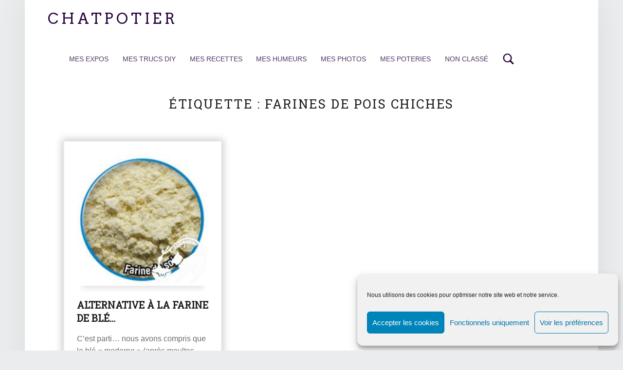

--- FILE ---
content_type: text/html; charset=UTF-8
request_url: https://chatpotier.com/tag/farines-de-pois-chiches/
body_size: 12749
content:
<!DOCTYPE html>
<html class="no-js" lang="fr-FR">

<head>


<meta charset="UTF-8">
<meta name="viewport" content="width=device-width, initial-scale=1">
<link rel="profile" href="https://gmpg.org/xfn/11">

	  <meta name='robots' content='index, follow, max-image-preview:large, max-snippet:-1, max-video-preview:-1' />

<!-- Social Warfare v4.5.6 https://warfareplugins.com - BEGINNING OF OUTPUT -->
<style>
	@font-face {
		font-family: "sw-icon-font";
		src:url("https://chatpotier.com/wp-content/plugins/social-warfare/assets/fonts/sw-icon-font.eot?ver=4.5.6");
		src:url("https://chatpotier.com/wp-content/plugins/social-warfare/assets/fonts/sw-icon-font.eot?ver=4.5.6#iefix") format("embedded-opentype"),
		url("https://chatpotier.com/wp-content/plugins/social-warfare/assets/fonts/sw-icon-font.woff?ver=4.5.6") format("woff"),
		url("https://chatpotier.com/wp-content/plugins/social-warfare/assets/fonts/sw-icon-font.ttf?ver=4.5.6") format("truetype"),
		url("https://chatpotier.com/wp-content/plugins/social-warfare/assets/fonts/sw-icon-font.svg?ver=4.5.6#1445203416") format("svg");
		font-weight: normal;
		font-style: normal;
		font-display:block;
	}
</style>
<!-- Social Warfare v4.5.6 https://warfareplugins.com - END OF OUTPUT -->


	<title>farines de pois chiches Archives - Chatpotier</title>
	<link rel="canonical" href="https://chatpotier.com/tag/farines-de-pois-chiches/" />
	<meta property="og:locale" content="fr_FR" />
	<meta property="og:type" content="article" />
	<meta property="og:title" content="farines de pois chiches Archives - Chatpotier" />
	<meta property="og:url" content="https://chatpotier.com/tag/farines-de-pois-chiches/" />
	<meta property="og:site_name" content="Chatpotier" />
	<meta name="twitter:card" content="summary_large_image" />
	<script type="application/ld+json" class="yoast-schema-graph">{"@context":"https://schema.org","@graph":[{"@type":"CollectionPage","@id":"https://chatpotier.com/tag/farines-de-pois-chiches/","url":"https://chatpotier.com/tag/farines-de-pois-chiches/","name":"farines de pois chiches Archives - Chatpotier","isPartOf":{"@id":"https://chatpotier.com/#website"},"primaryImageOfPage":{"@id":"https://chatpotier.com/tag/farines-de-pois-chiches/#primaryimage"},"image":{"@id":"https://chatpotier.com/tag/farines-de-pois-chiches/#primaryimage"},"thumbnailUrl":"https://chatpotier.com/wp-content/uploads/2015/09/soja.jpg","breadcrumb":{"@id":"https://chatpotier.com/tag/farines-de-pois-chiches/#breadcrumb"},"inLanguage":"fr-FR"},{"@type":"ImageObject","inLanguage":"fr-FR","@id":"https://chatpotier.com/tag/farines-de-pois-chiches/#primaryimage","url":"https://chatpotier.com/wp-content/uploads/2015/09/soja.jpg","contentUrl":"https://chatpotier.com/wp-content/uploads/2015/09/soja.jpg","width":225,"height":225},{"@type":"BreadcrumbList","@id":"https://chatpotier.com/tag/farines-de-pois-chiches/#breadcrumb","itemListElement":[{"@type":"ListItem","position":1,"name":"Accueil","item":"https://chatpotier.com/"},{"@type":"ListItem","position":2,"name":"farines de pois chiches"}]},{"@type":"WebSite","@id":"https://chatpotier.com/#website","url":"https://chatpotier.com/","name":"Chatpotier","description":"","potentialAction":[{"@type":"SearchAction","target":{"@type":"EntryPoint","urlTemplate":"https://chatpotier.com/?s={search_term_string}"},"query-input":{"@type":"PropertyValueSpecification","valueRequired":true,"valueName":"search_term_string"}}],"inLanguage":"fr-FR"}]}</script>


<link rel='dns-prefetch' href='//fonts.googleapis.com' />
<link rel="alternate" type="application/rss+xml" title="Chatpotier &raquo; Flux" href="https://chatpotier.com/feed/" />
<link rel="alternate" type="application/rss+xml" title="Chatpotier &raquo; Flux des commentaires" href="https://chatpotier.com/comments/feed/" />
<link rel="alternate" type="application/rss+xml" title="Chatpotier &raquo; Flux de l’étiquette farines de pois chiches" href="https://chatpotier.com/tag/farines-de-pois-chiches/feed/" />
<style id='wp-img-auto-sizes-contain-inline-css'>
img:is([sizes=auto i],[sizes^="auto," i]){contain-intrinsic-size:3000px 1500px}
/*# sourceURL=wp-img-auto-sizes-contain-inline-css */
</style>
<link rel='stylesheet' id='validate-engine-css-css' href='https://chatpotier.com/wp-content/plugins/wysija-newsletters/css/validationEngine.jquery.css' media='all' />
<link rel='stylesheet' id='social-warfare-block-css-css' href='https://chatpotier.com/wp-content/plugins/social-warfare/assets/js/post-editor/dist/blocks.style.build.css' media='all' />
<link rel='stylesheet' id='wp-block-library-css' href='https://chatpotier.com/wp-includes/css/dist/block-library/style.min.css' media='all' />
<style id='global-styles-inline-css'>
:root{--wp--preset--aspect-ratio--square: 1;--wp--preset--aspect-ratio--4-3: 4/3;--wp--preset--aspect-ratio--3-4: 3/4;--wp--preset--aspect-ratio--3-2: 3/2;--wp--preset--aspect-ratio--2-3: 2/3;--wp--preset--aspect-ratio--16-9: 16/9;--wp--preset--aspect-ratio--9-16: 9/16;--wp--preset--color--black: #000000;--wp--preset--color--cyan-bluish-gray: #abb8c3;--wp--preset--color--white: #ffffff;--wp--preset--color--pale-pink: #f78da7;--wp--preset--color--vivid-red: #cf2e2e;--wp--preset--color--luminous-vivid-orange: #ff6900;--wp--preset--color--luminous-vivid-amber: #fcb900;--wp--preset--color--light-green-cyan: #7bdcb5;--wp--preset--color--vivid-green-cyan: #00d084;--wp--preset--color--pale-cyan-blue: #8ed1fc;--wp--preset--color--vivid-cyan-blue: #0693e3;--wp--preset--color--vivid-purple: #9b51e0;--wp--preset--gradient--vivid-cyan-blue-to-vivid-purple: linear-gradient(135deg,rgb(6,147,227) 0%,rgb(155,81,224) 100%);--wp--preset--gradient--light-green-cyan-to-vivid-green-cyan: linear-gradient(135deg,rgb(122,220,180) 0%,rgb(0,208,130) 100%);--wp--preset--gradient--luminous-vivid-amber-to-luminous-vivid-orange: linear-gradient(135deg,rgb(252,185,0) 0%,rgb(255,105,0) 100%);--wp--preset--gradient--luminous-vivid-orange-to-vivid-red: linear-gradient(135deg,rgb(255,105,0) 0%,rgb(207,46,46) 100%);--wp--preset--gradient--very-light-gray-to-cyan-bluish-gray: linear-gradient(135deg,rgb(238,238,238) 0%,rgb(169,184,195) 100%);--wp--preset--gradient--cool-to-warm-spectrum: linear-gradient(135deg,rgb(74,234,220) 0%,rgb(151,120,209) 20%,rgb(207,42,186) 40%,rgb(238,44,130) 60%,rgb(251,105,98) 80%,rgb(254,248,76) 100%);--wp--preset--gradient--blush-light-purple: linear-gradient(135deg,rgb(255,206,236) 0%,rgb(152,150,240) 100%);--wp--preset--gradient--blush-bordeaux: linear-gradient(135deg,rgb(254,205,165) 0%,rgb(254,45,45) 50%,rgb(107,0,62) 100%);--wp--preset--gradient--luminous-dusk: linear-gradient(135deg,rgb(255,203,112) 0%,rgb(199,81,192) 50%,rgb(65,88,208) 100%);--wp--preset--gradient--pale-ocean: linear-gradient(135deg,rgb(255,245,203) 0%,rgb(182,227,212) 50%,rgb(51,167,181) 100%);--wp--preset--gradient--electric-grass: linear-gradient(135deg,rgb(202,248,128) 0%,rgb(113,206,126) 100%);--wp--preset--gradient--midnight: linear-gradient(135deg,rgb(2,3,129) 0%,rgb(40,116,252) 100%);--wp--preset--font-size--small: 13px;--wp--preset--font-size--medium: 20px;--wp--preset--font-size--large: 36px;--wp--preset--font-size--x-large: 42px;--wp--preset--spacing--20: 0.44rem;--wp--preset--spacing--30: 0.67rem;--wp--preset--spacing--40: 1rem;--wp--preset--spacing--50: 1.5rem;--wp--preset--spacing--60: 2.25rem;--wp--preset--spacing--70: 3.38rem;--wp--preset--spacing--80: 5.06rem;--wp--preset--shadow--natural: 6px 6px 9px rgba(0, 0, 0, 0.2);--wp--preset--shadow--deep: 12px 12px 50px rgba(0, 0, 0, 0.4);--wp--preset--shadow--sharp: 6px 6px 0px rgba(0, 0, 0, 0.2);--wp--preset--shadow--outlined: 6px 6px 0px -3px rgb(255, 255, 255), 6px 6px rgb(0, 0, 0);--wp--preset--shadow--crisp: 6px 6px 0px rgb(0, 0, 0);}:where(.is-layout-flex){gap: 0.5em;}:where(.is-layout-grid){gap: 0.5em;}body .is-layout-flex{display: flex;}.is-layout-flex{flex-wrap: wrap;align-items: center;}.is-layout-flex > :is(*, div){margin: 0;}body .is-layout-grid{display: grid;}.is-layout-grid > :is(*, div){margin: 0;}:where(.wp-block-columns.is-layout-flex){gap: 2em;}:where(.wp-block-columns.is-layout-grid){gap: 2em;}:where(.wp-block-post-template.is-layout-flex){gap: 1.25em;}:where(.wp-block-post-template.is-layout-grid){gap: 1.25em;}.has-black-color{color: var(--wp--preset--color--black) !important;}.has-cyan-bluish-gray-color{color: var(--wp--preset--color--cyan-bluish-gray) !important;}.has-white-color{color: var(--wp--preset--color--white) !important;}.has-pale-pink-color{color: var(--wp--preset--color--pale-pink) !important;}.has-vivid-red-color{color: var(--wp--preset--color--vivid-red) !important;}.has-luminous-vivid-orange-color{color: var(--wp--preset--color--luminous-vivid-orange) !important;}.has-luminous-vivid-amber-color{color: var(--wp--preset--color--luminous-vivid-amber) !important;}.has-light-green-cyan-color{color: var(--wp--preset--color--light-green-cyan) !important;}.has-vivid-green-cyan-color{color: var(--wp--preset--color--vivid-green-cyan) !important;}.has-pale-cyan-blue-color{color: var(--wp--preset--color--pale-cyan-blue) !important;}.has-vivid-cyan-blue-color{color: var(--wp--preset--color--vivid-cyan-blue) !important;}.has-vivid-purple-color{color: var(--wp--preset--color--vivid-purple) !important;}.has-black-background-color{background-color: var(--wp--preset--color--black) !important;}.has-cyan-bluish-gray-background-color{background-color: var(--wp--preset--color--cyan-bluish-gray) !important;}.has-white-background-color{background-color: var(--wp--preset--color--white) !important;}.has-pale-pink-background-color{background-color: var(--wp--preset--color--pale-pink) !important;}.has-vivid-red-background-color{background-color: var(--wp--preset--color--vivid-red) !important;}.has-luminous-vivid-orange-background-color{background-color: var(--wp--preset--color--luminous-vivid-orange) !important;}.has-luminous-vivid-amber-background-color{background-color: var(--wp--preset--color--luminous-vivid-amber) !important;}.has-light-green-cyan-background-color{background-color: var(--wp--preset--color--light-green-cyan) !important;}.has-vivid-green-cyan-background-color{background-color: var(--wp--preset--color--vivid-green-cyan) !important;}.has-pale-cyan-blue-background-color{background-color: var(--wp--preset--color--pale-cyan-blue) !important;}.has-vivid-cyan-blue-background-color{background-color: var(--wp--preset--color--vivid-cyan-blue) !important;}.has-vivid-purple-background-color{background-color: var(--wp--preset--color--vivid-purple) !important;}.has-black-border-color{border-color: var(--wp--preset--color--black) !important;}.has-cyan-bluish-gray-border-color{border-color: var(--wp--preset--color--cyan-bluish-gray) !important;}.has-white-border-color{border-color: var(--wp--preset--color--white) !important;}.has-pale-pink-border-color{border-color: var(--wp--preset--color--pale-pink) !important;}.has-vivid-red-border-color{border-color: var(--wp--preset--color--vivid-red) !important;}.has-luminous-vivid-orange-border-color{border-color: var(--wp--preset--color--luminous-vivid-orange) !important;}.has-luminous-vivid-amber-border-color{border-color: var(--wp--preset--color--luminous-vivid-amber) !important;}.has-light-green-cyan-border-color{border-color: var(--wp--preset--color--light-green-cyan) !important;}.has-vivid-green-cyan-border-color{border-color: var(--wp--preset--color--vivid-green-cyan) !important;}.has-pale-cyan-blue-border-color{border-color: var(--wp--preset--color--pale-cyan-blue) !important;}.has-vivid-cyan-blue-border-color{border-color: var(--wp--preset--color--vivid-cyan-blue) !important;}.has-vivid-purple-border-color{border-color: var(--wp--preset--color--vivid-purple) !important;}.has-vivid-cyan-blue-to-vivid-purple-gradient-background{background: var(--wp--preset--gradient--vivid-cyan-blue-to-vivid-purple) !important;}.has-light-green-cyan-to-vivid-green-cyan-gradient-background{background: var(--wp--preset--gradient--light-green-cyan-to-vivid-green-cyan) !important;}.has-luminous-vivid-amber-to-luminous-vivid-orange-gradient-background{background: var(--wp--preset--gradient--luminous-vivid-amber-to-luminous-vivid-orange) !important;}.has-luminous-vivid-orange-to-vivid-red-gradient-background{background: var(--wp--preset--gradient--luminous-vivid-orange-to-vivid-red) !important;}.has-very-light-gray-to-cyan-bluish-gray-gradient-background{background: var(--wp--preset--gradient--very-light-gray-to-cyan-bluish-gray) !important;}.has-cool-to-warm-spectrum-gradient-background{background: var(--wp--preset--gradient--cool-to-warm-spectrum) !important;}.has-blush-light-purple-gradient-background{background: var(--wp--preset--gradient--blush-light-purple) !important;}.has-blush-bordeaux-gradient-background{background: var(--wp--preset--gradient--blush-bordeaux) !important;}.has-luminous-dusk-gradient-background{background: var(--wp--preset--gradient--luminous-dusk) !important;}.has-pale-ocean-gradient-background{background: var(--wp--preset--gradient--pale-ocean) !important;}.has-electric-grass-gradient-background{background: var(--wp--preset--gradient--electric-grass) !important;}.has-midnight-gradient-background{background: var(--wp--preset--gradient--midnight) !important;}.has-small-font-size{font-size: var(--wp--preset--font-size--small) !important;}.has-medium-font-size{font-size: var(--wp--preset--font-size--medium) !important;}.has-large-font-size{font-size: var(--wp--preset--font-size--large) !important;}.has-x-large-font-size{font-size: var(--wp--preset--font-size--x-large) !important;}
/*# sourceURL=global-styles-inline-css */
</style>

<style id='classic-theme-styles-inline-css'>
/*! This file is auto-generated */
.wp-block-button__link{color:#fff;background-color:#32373c;border-radius:9999px;box-shadow:none;text-decoration:none;padding:calc(.667em + 2px) calc(1.333em + 2px);font-size:1.125em}.wp-block-file__button{background:#32373c;color:#fff;text-decoration:none}
/*# sourceURL=/wp-includes/css/classic-themes.min.css */
</style>
<link rel='stylesheet' id='wpurp_style_minified-css' href='https://chatpotier.com/wp-content/plugins/wp-ultimate-recipe/assets/wpurp-public-forced.css' media='all' />
<link rel='stylesheet' id='wpurp_style1-css' href='https://chatpotier.com/wp-content/plugins/wp-ultimate-recipe/vendor/font-awesome/css/font-awesome.min.css' media='all' />
<link rel='stylesheet' id='wpurp_style2-css' href='https://fonts.googleapis.com/css?family=Open+Sans' media='all' />
<link rel='stylesheet' id='cmplz-general-css' href='https://chatpotier.com/wp-content/plugins/complianz-gdpr/assets/css/cookieblocker.min.css' media='all' />
<link rel='stylesheet' id='social_warfare-css' href='https://chatpotier.com/wp-content/plugins/social-warfare/assets/css/style.min.css' media='all' />
<link rel='stylesheet' id='wp-lightbox-2.min.css-css' href='https://chatpotier.com/wp-content/plugins/wp-lightbox-2/styles/lightbox.min.css' media='all' />
<link rel='stylesheet' id='wm-google-fonts-css' href='https://fonts.googleapis.com/css?family=Roboto+Slab%3A400%2C300%2C100%7CArvo&#038;subset=latin' media='all' />
<link rel='stylesheet' id='genericons-neue-css' href='https://chatpotier.com/wp-content/themes/auberge/assets/fonts/genericons-neue/genericons-neue.css' media='all' />
<link rel='stylesheet' id='wm-main-css' href='https://chatpotier.com/wp-content/themes/auberge/assets/css/main.css' media='all' />
<link rel='stylesheet' id='wm-custom-css' href='https://chatpotier.com/wp-content/themes/auberge/assets/css/custom.css' media='all' />
<style id='auberge-inline-css'>
/* START CSS variables */
:root { 
 --color-accent: #701aa5; --color-accent-text: #401377; --color-header: #ffffff; --color-header-text: #25013d; --color-front-widgets: #020000; --color-front-widgets-text: #f7f9ff; --color-footer: #000000; --font-family-logo: 'Arvo'; --font-family-headings: 'Roboto Slab';
}
/* END CSS variables */
/*# sourceURL=auberge-inline-css */
</style>
<link rel='stylesheet' id='wm-stylesheet-css' href='https://chatpotier.com/wp-content/themes/auberge/style.css' media='all' />
<script src="https://chatpotier.com/wp-content/themes/auberge/library/js/vendor/css-vars-ponyfill/css-vars-ponyfill.min.js" id="css-vars-ponyfill-js"></script>
<script id="css-vars-ponyfill-js-after">
window.onload = function() {
	cssVars( {
		onlyVars: true,
		exclude: 'link:not([href^="https://chatpotier.com/wp-content/themes"])'
	} );
};
//# sourceURL=css-vars-ponyfill-js-after
</script>
<script src="https://chatpotier.com/wp-includes/js/jquery/jquery.min.js" id="jquery-core-js"></script>
<link rel="https://api.w.org/" href="https://chatpotier.com/wp-json/" /><link rel="alternate" title="JSON" type="application/json" href="https://chatpotier.com/wp-json/wp/v2/tags/173" /><link rel="EditURI" type="application/rsd+xml" title="RSD" href="https://chatpotier.com/xmlrpc.php?rsd" />
			<style>.cmplz-hidden {
					display: none !important;
				}</style><style>.recentcomments a{display:inline !important;padding:0 !important;margin:0 !important;}</style>		<style id="wp-custom-css">
			/*
Bienvenue dans l'éditeur de CSS !

Pour en savoir plus sur le fonctionnement de l'éditeur, vous pouvez vous
rendre sur cette page :
http://wp.me/PEmnE-Bt
*/
a img, img {
	-webkit-box-shadow: 0 1rem .62rem -.62rem rgba(0,0,0,.10);
	box-shadow: 0 1rem .62rem -.62rem rgba(0,0,0,.10);
}
#comment {
    border: 2px solid 
    #ccc;
}
.post.masonry-brick {
    box-shadow: 0 0 14px 3px 
    #ccc;
}
.site-banner-content {
    max-height: 200px;
    display: block;
    overflow: hidden;

}
.site-content {
    padding: 3% 0;
}		</style>
		
</head>


<body data-rsssl=1 data-cmplz=1 id="top" class="archive has-featured-posts is-posts-list not-front-page tag tag-173 tag-farines-de-pois-chiches wp-theme-auberge" itemscope itemtype="https://schema.org/WebPage">

<div id="page" class="hfeed site">


<header id="masthead" class="site-header"  itemscope itemtype="https://schema.org/WPHeader"><div class="site-header-inner">


<div class="site-branding">

	
	<div class="site-branding-text">
					<p class="site-title">
				<a href="https://chatpotier.com/" class="site-title-text" rel="home">Chatpotier</a>
			</p>
				</div>

</div>

<nav id="site-navigation" class="main-navigation" aria-labelledby="site-navigation-label" itemscope itemtype="https://schema.org/SiteNavigationElement">

	<h2 class="screen-reader-text" id="site-navigation-label">Primary Menu</h2>

	
	<div id="main-navigation-inner" class="main-navigation-inner">

		<div class="nav-menu"><ul><li id="menu-item-2851" class="menu-item menu-item-type-taxonomy menu-item-object-category menu-item-2851"><a href="https://chatpotier.com/category/expos/">Mes expos</a></li>
<li id="menu-item-928" class="menu-item menu-item-type-taxonomy menu-item-object-category menu-item-928"><a href="https://chatpotier.com/category/mes-trucs-diy/">Mes trucs DIY<span class="menu-item-description">trucs de grand mère ou trucs de bonne-femme, récup et autres Fait-maison… pour une vie plus saine et plus nature…</span></a></li>
<li id="menu-item-929" class="menu-item menu-item-type-taxonomy menu-item-object-category menu-item-929"><a href="https://chatpotier.com/category/mes-recettes/">Mes recettes<span class="menu-item-description">Passionnée par la cuisine, ces recettes et ces articles sont destinés aux allergiques, aux intolérants, mais, aussi, aux personnes soucieuses de leur santé, de leur bien-être et aux petits curieux. pour de nombreuses recettes, il suffira de remplacer le beurre par une purée d’amande, de cajou ou de noisette et la crème fraîche par de la crème de soja ou autre crème végétale. Pour les farines : la béchamel ,la crème pâtissière, les crêpes, le pain et autres gâteaux, la farine de riz fait des merveilles ! Associée à d’autre farine ou fécule,,, Voici quelques expériences, qui ne sont plus des secrets, pour vivre au quotidien sans gluten et sans produits laitiers, et pour aller plus loin, utiliser des sucres naturels et parfois juste le sucre de quelques fruits,,,</span></a></li>
<li id="menu-item-930" class="menu-item menu-item-type-taxonomy menu-item-object-category menu-item-930"><a href="https://chatpotier.com/category/mes-humeurs/">Mes humeurs<span class="menu-item-description">Rester vigilant, écouter le monde respirer et partager mes impressions, sans prétentions…</span></a></li>
<li id="menu-item-931" class="menu-item menu-item-type-taxonomy menu-item-object-category menu-item-931"><a href="https://chatpotier.com/category/photos/">Mes photos<span class="menu-item-description">Juste en amateur, avec quelques conseils glanés de-ci, de-là… La nature est si généreuse, profitons en..!</span></a></li>
<li id="menu-item-932" class="menu-item menu-item-type-taxonomy menu-item-object-category menu-item-932"><a href="https://chatpotier.com/category/mes-poteries/">Mes poteries<span class="menu-item-description">Magnifique découverte il y a plus de 20ans la poterie, me comble de joie, l’argile est le produit de la décomposition de roche riche en feldspath comme le granit par exemple. Pendant des millions d’années l’eau a participé à la dégradation chimique de la roche, L’argile a pu se constituer à l’emplacement même de la roche dans ce cas, elle est dite primaire avec une couleur plutôt blanche, L’argile issue de la sédimentation après avoir été transportée loin de son lieu d’origine est dite secondaire, elle est plus fine et renferme souvent des minéraux (fer,manganèse…) , elle est brune, rouge … De cette expérience de la terre, la curiosité m’a conduite vers le « Raku » Dans le Japon ancien, aux environs du 16e siècle que le Raku (prononcer “ rakou “ ) a pris ses sources. Née de la rencontre entre un maître du thé et un potier , le raku se singularise par son mode de cuisson assez brutal . Lorsque les pièces ont atteint une température voisine de 1000 degrés , elles sont défournées incandescentes , puis enfumées , avant d’être refroidies brusquement dans l’eau . Le choc thermique et l’enfumage provoquent un craquelé caractéristique , lustré parfois ,…</span></a></li>
<li id="menu-item-933" class="menu-item menu-item-type-taxonomy menu-item-object-category menu-item-933"><a href="https://chatpotier.com/category/non-classe/">Non classé</a></li>
</ul></div>
		
<div id="nav-search-form" class="nav-search-form">

	<a href="#" id="search-toggle" class="search-toggle">
		<span class="screen-reader-text">
			Search		</span>
	</a>

	<form role="search" method="get" class="search-form" action="https://chatpotier.com/">
				<label>
					<span class="screen-reader-text">Rechercher :</span>
					<input type="search" class="search-field" placeholder="Rechercher…" value="" name="s" />
				</label>
				<input type="submit" class="search-submit" value="Rechercher" />
			</form>
</div>

	</div>

	<button id="menu-toggle" class="menu-toggle" aria-controls="site-navigation" aria-expanded="false">Menu</button>

</nav>


</div></header>



<div id="content" class="site-content">
	<div id="primary" class="content-area">
		<main id="main" class="site-main clearfix"  itemprop="mainContentOfPage">


	<section class="archives-listing content-container">

		
		<header class="page-header">
			<h1 class="page-title">Étiquette : <span>farines de pois chiches</span></h1>		</header>

		
		
	<div id="posts" class="posts posts-list clearfix" itemscope itemtype="https://schema.org/ItemList">

		

<article id="post-395" class="post-395 post type-post status-publish format-standard has-post-thumbnail hentry category-mes-recettes tag-de-lentilles tag-de-quinoa tag-de-riz tag-de-sarrasin tag-de-soja tag-farines-de-pois-chiches entry" itemscope itemprop="itemListElement" itemtype="https://schema.org/BlogPosting">

	<meta itemscope itemprop="mainEntityOfPage" itemType="https://schema.org/WebPage" /><div class="entry-media"><figure class="post-thumbnail" itemprop="image" itemscope itemtype="https://schema.org/ImageObject"><a href="https://chatpotier.com/alternative-a-la-farine-de-ble/"><img width="225" height="225" src="https://chatpotier.com/wp-content/uploads/2015/09/soja.jpg" class="attachment-thumbnail size-thumbnail wp-post-image" alt="" decoding="async" fetchpriority="high" srcset="https://chatpotier.com/wp-content/uploads/2015/09/soja.jpg 225w, https://chatpotier.com/wp-content/uploads/2015/09/soja-150x150.jpg 150w" sizes="(max-width: 225px) 100vw, 225px" /><meta itemprop="url" content="https://chatpotier.com/wp-content/uploads/2015/09/soja.jpg" /><meta itemprop="width" content="true" /><meta itemprop="height" content="true" /></a></figure></div><header class="entry-header"><h2 class="entry-title" itemprop="headline"><a href="https://chatpotier.com/alternative-a-la-farine-de-ble/" rel="bookmark">Alternative à la farine de blé&#8230;</a></h2></header>
	<div class="entry-content" itemprop="description">

		
		<div class="entry-summary">
C&rsquo;est parti&#8230; nous avons compris que le blé « moderne » (après moultes transformation)&hellip;
</div>
<div class="link-more"><a href="https://chatpotier.com/alternative-a-la-farine-de-ble/" class="more-link">Continue reading<span class="screen-reader-text"> &ldquo;Alternative à la farine de blé&#8230;&rdquo;</span>&hellip;</a></div>
<div class="swp_social_panel swp_horizontal_panel swp_flat_fresh  swp_default_full_color swp_individual_full_color swp_other_full_color scale-100  scale-" data-min-width="1100" data-float-color="#ffffff" data-float="none" data-float-mobile="none" data-transition="slide" data-post-id="395" ><div class="nc_tweetContainer swp_share_button swp_twitter" data-network="twitter"><a class="nc_tweet swp_share_link" rel="nofollow noreferrer noopener" target="_blank" href="https://twitter.com/intent/tweet?text=Alternative+%C3%A0+la+farine+de+bl%C3%A9...&url=https%3A%2F%2Fchatpotier.com%2Falternative-a-la-farine-de-ble%2F" data-link="https://twitter.com/intent/tweet?text=Alternative+%C3%A0+la+farine+de+bl%C3%A9...&url=https%3A%2F%2Fchatpotier.com%2Falternative-a-la-farine-de-ble%2F"><span class="swp_count swp_hide"><span class="iconFiller"><span class="spaceManWilly"><i class="sw swp_twitter_icon"></i><span class="swp_share">Tweetez</span></span></span></span></a></div><div class="nc_tweetContainer swp_share_button swp_linkedin" data-network="linkedin"><a class="nc_tweet swp_share_link" rel="nofollow noreferrer noopener" target="_blank" href="https://www.linkedin.com/cws/share?url=https%3A%2F%2Fchatpotier.com%2Falternative-a-la-farine-de-ble%2F" data-link="https://www.linkedin.com/cws/share?url=https%3A%2F%2Fchatpotier.com%2Falternative-a-la-farine-de-ble%2F"><span class="swp_count swp_hide"><span class="iconFiller"><span class="spaceManWilly"><i class="sw swp_linkedin_icon"></i><span class="swp_share">Partagez</span></span></span></span></a></div><div class="nc_tweetContainer swp_share_button swp_pinterest" data-network="pinterest"><a rel="nofollow noreferrer noopener" class="nc_tweet swp_share_link noPop" href="https://pinterest.com/pin/create/button/?url=https%3A%2F%2Fchatpotier.com%2Falternative-a-la-farine-de-ble%2F" onClick="event.preventDefault(); 
							var e=document.createElement('script');
							e.setAttribute('type','text/javascript');
							e.setAttribute('charset','UTF-8');
							e.setAttribute('src','//assets.pinterest.com/js/pinmarklet.js?r='+Math.random()*99999999);
							document.body.appendChild(e);
						" ><span class="swp_count swp_hide"><span class="iconFiller"><span class="spaceManWilly"><i class="sw swp_pinterest_icon"></i><span class="swp_share">Épingle</span></span></span></span></a></div><div class="nc_tweetContainer swp_share_button swp_facebook" data-network="facebook"><a class="nc_tweet swp_share_link" rel="nofollow noreferrer noopener" target="_blank" href="https://www.facebook.com/share.php?u=https%3A%2F%2Fchatpotier.com%2Falternative-a-la-farine-de-ble%2F" data-link="https://www.facebook.com/share.php?u=https%3A%2F%2Fchatpotier.com%2Falternative-a-la-farine-de-ble%2F"><span class="swp_count swp_hide"><span class="iconFiller"><span class="spaceManWilly"><i class="sw swp_facebook_icon"></i><span class="swp_share">Partagez</span></span></span></span></a></div><div class="nc_tweetContainer swp_share_button total_shares total_sharesalt" ><span class="swp_count ">0 <span class="swp_label">Partages</span></span></div></div>
		
	</div>

	<footer class="entry-meta"><span class="entry-date entry-meta-element"><span class="entry-meta-description">Posted on: </span><a href="https://chatpotier.com/alternative-a-la-farine-de-ble/" rel="bookmark"><time datetime="2015-09-04T07:46:41+00:00" class="published" title="4 septembre 2015 | 7 h 46 min" itemprop="datePublished">4 Sep 2015</time></a><meta itemprop="dateModified" content="2015-09-04T17:18:18+00:00" /></span> <span class="byline author vcard entry-meta-element" itemprop="author" itemscope itemtype="https://schema.org/Person"><span class="entry-meta-description">Written by: </span><a href="https://chatpotier.com/author/chatpotier/" class="url fn n" rel="author" itemprop="name">chatpotier</a></span> <span class="comments-link entry-meta-element"><span class="entry-meta-description">Comments: </span><a href="https://chatpotier.com/alternative-a-la-farine-de-ble/#respond" title="Comments: 0"><span class="comments-title">Comments: </span><span class="comments-count">0</span></a></span> </footer>
</article>


	</div>

	
	</section>

	

		</main><!-- /#main -->
	</div><!-- /#primary -->
</div><!-- /#content -->



<footer id="colophon" class="site-footer" itemscope itemtype="https://schema.org/WPFooter">


	<div class="site-footer-area footer-area-footer-widgets">

		<div id="footer-widgets" class="footer-widgets clearfix">

			<aside id="footer-widgets-container" class="widget-area footer-widgets-container" aria-labelledby="sidebar-footer-label">

				<h2 class="screen-reader-text" id="sidebar-footer-label">Footer sidebar</h2>

				
		<section id="recent-posts-4" class="widget widget_recent_entries">
		<h3 class="widget-title">Articles récents</h3><nav aria-label="Articles récents">
		<ul>
											<li>
					<a href="https://chatpotier.com/defi-2025/">Défi 2025&#8230;</a>
									</li>
											<li>
					<a href="https://chatpotier.com/petite-balade-dans-lexpo-du-moment/">petite balade dans l&rsquo;expo du moment&#8230;</a>
									</li>
											<li>
					<a href="https://chatpotier.com/alternative-aux-fromages-blancs/">Alternative aux fromages blancs !</a>
									</li>
											<li>
					<a href="https://chatpotier.com/ete-2023-cyanotypes/">Été 2023, Cyanotypes</a>
									</li>
											<li>
					<a href="https://chatpotier.com/ete-2023-quelques-photos/">Eté 2023 quelques photos&#8230;</a>
									</li>
					</ul>

		</nav></section><section id="recent-comments-4" class="widget widget_recent_comments"><h3 class="widget-title">Derniers commentaires</h3><nav aria-label="Derniers commentaires"><ul id="recentcomments"><li class="recentcomments"><span class="comment-author-link">valerie</span> dans <a href="https://chatpotier.com/fevrier-cyanotypes/#comment-225">Février, Cyanotypes&#8230;</a></li><li class="recentcomments"><span class="comment-author-link">valerie Cussac</span> dans <a href="https://chatpotier.com/fevrier-cyanotypes/#comment-224">Février, Cyanotypes&#8230;</a></li><li class="recentcomments"><span class="comment-author-link">REVEL</span> dans <a href="https://chatpotier.com/cyanotypes-3/#comment-220">Cyanotypes</a></li><li class="recentcomments"><span class="comment-author-link">HJCJ</span> dans <a href="https://chatpotier.com/cyanotypes-3/#comment-214">Cyanotypes</a></li><li class="recentcomments"><span class="comment-author-link">Caroline</span> dans <a href="https://chatpotier.com/cyanotypes-3/#comment-213">Cyanotypes</a></li></ul></nav></section><section id="categories-5" class="widget widget_categories"><h3 class="widget-title">Catégories</h3><nav aria-label="Catégories">
			<ul>
					<li class="cat-item cat-item-606"><a href="https://chatpotier.com/category/expos/">Expos</a>
</li>
	<li class="cat-item cat-item-3"><a href="https://chatpotier.com/category/mes-humeurs/">Mes humeurs</a>
</li>
	<li class="cat-item cat-item-2"><a href="https://chatpotier.com/category/photos/">Mes photos</a>
</li>
	<li class="cat-item cat-item-4"><a href="https://chatpotier.com/category/mes-poteries/">Mes poteries</a>
</li>
	<li class="cat-item cat-item-7"><a href="https://chatpotier.com/category/mes-recettes/">Mes recettes</a>
</li>
	<li class="cat-item cat-item-347"><a href="https://chatpotier.com/category/mes-trucs-diy/">Mes trucs DIY</a>
</li>
	<li class="cat-item cat-item-1"><a href="https://chatpotier.com/category/non-classe/">Non classé</a>
</li>
	<li class="cat-item cat-item-577"><a href="https://chatpotier.com/category/plantes-qui-soignent/">Plantes qui soignent</a>
</li>
			</ul>

			</nav></section>
			</aside>

		</div>

	</div>

<div class="site-footer-area footer-area-site-info">
	<div class="site-info-container">

		<div class="site-info" role="contentinfo">
			
				&copy; 2026 <a href="https://chatpotier.com/">Chatpotier</a>
				<span class="sep"> | </span>
				Using <a rel="nofollow" href="https://www.webmandesign.eu/portfolio/auberge-wordpress-theme/"><strong>Auberge</strong></a> <a rel="nofollow" href="https://wordpress.org/">WordPress</a> theme.<span class="sep"> | </span><a class="privacy-policy-link" href="https://chatpotier.com/contact/" rel="privacy-policy">Contactez-moi</a>				<span class="sep"> | </span>
				<a href="#top" id="back-to-top" class="back-to-top">Back to top &uarr;</a>

					</div>

		
	</div>
</div>


</footer>


</div><!-- /#page -->

<script type="speculationrules">
{"prefetch":[{"source":"document","where":{"and":[{"href_matches":"/*"},{"not":{"href_matches":["/wp-*.php","/wp-admin/*","/wp-content/uploads/*","/wp-content/*","/wp-content/plugins/*","/wp-content/themes/auberge/*","/*\\?(.+)"]}},{"not":{"selector_matches":"a[rel~=\"nofollow\"]"}},{"not":{"selector_matches":".no-prefetch, .no-prefetch a"}}]},"eagerness":"conservative"}]}
</script>

<!-- Consent Management powered by Complianz | GDPR/CCPA Cookie Consent https://wordpress.org/plugins/complianz-gdpr -->
<div id="cmplz-cookiebanner-container"><div class="cmplz-cookiebanner cmplz-hidden banner-1 bottom-right-classic optin cmplz-bottom-right cmplz-categories-type-view-preferences" aria-modal="true" data-nosnippet="true" role="dialog" aria-live="polite" aria-labelledby="cmplz-header-1-optin" aria-describedby="cmplz-message-1-optin">
	<div class="cmplz-header">
		<div class="cmplz-logo"></div>
		<div class="cmplz-title" id="cmplz-header-1-optin">Gérer le consentement aux cookies</div>
		<div class="cmplz-close" tabindex="0" role="button" aria-label="Fermer la boîte de dialogue">
			<svg aria-hidden="true" focusable="false" data-prefix="fas" data-icon="times" class="svg-inline--fa fa-times fa-w-11" role="img" xmlns="http://www.w3.org/2000/svg" viewBox="0 0 352 512"><path fill="currentColor" d="M242.72 256l100.07-100.07c12.28-12.28 12.28-32.19 0-44.48l-22.24-22.24c-12.28-12.28-32.19-12.28-44.48 0L176 189.28 75.93 89.21c-12.28-12.28-32.19-12.28-44.48 0L9.21 111.45c-12.28 12.28-12.28 32.19 0 44.48L109.28 256 9.21 356.07c-12.28 12.28-12.28 32.19 0 44.48l22.24 22.24c12.28 12.28 32.2 12.28 44.48 0L176 322.72l100.07 100.07c12.28 12.28 32.2 12.28 44.48 0l22.24-22.24c12.28-12.28 12.28-32.19 0-44.48L242.72 256z"></path></svg>
		</div>
	</div>

	<div class="cmplz-divider cmplz-divider-header"></div>
	<div class="cmplz-body">
		<div class="cmplz-message" id="cmplz-message-1-optin">Nous utilisons des cookies pour optimiser notre site web et notre service.</div>
		<!-- categories start -->
		<div class="cmplz-categories">
			<details class="cmplz-category cmplz-functional" >
				<summary>
						<span class="cmplz-category-header">
							<span class="cmplz-category-title">Fonctionnel</span>
							<span class='cmplz-always-active'>
								<span class="cmplz-banner-checkbox">
									<input type="checkbox"
										   id="cmplz-functional-optin"
										   data-category="cmplz_functional"
										   class="cmplz-consent-checkbox cmplz-functional"
										   size="40"
										   value="1"/>
									<label class="cmplz-label" for="cmplz-functional-optin"><span class="screen-reader-text">Fonctionnel</span></label>
								</span>
								Toujours activé							</span>
							<span class="cmplz-icon cmplz-open">
								<svg xmlns="http://www.w3.org/2000/svg" viewBox="0 0 448 512"  height="18" ><path d="M224 416c-8.188 0-16.38-3.125-22.62-9.375l-192-192c-12.5-12.5-12.5-32.75 0-45.25s32.75-12.5 45.25 0L224 338.8l169.4-169.4c12.5-12.5 32.75-12.5 45.25 0s12.5 32.75 0 45.25l-192 192C240.4 412.9 232.2 416 224 416z"/></svg>
							</span>
						</span>
				</summary>
				<div class="cmplz-description">
					<span class="cmplz-description-functional">Le stockage ou l’accès technique est strictement nécessaire dans la finalité d’intérêt légitime de permettre l’utilisation d’un service spécifique explicitement demandé par l’abonné ou l’utilisateur, ou dans le seul but d’effectuer la transmission d’une communication sur un réseau de communications électroniques.</span>
				</div>
			</details>

			<details class="cmplz-category cmplz-preferences" >
				<summary>
						<span class="cmplz-category-header">
							<span class="cmplz-category-title">Préférences</span>
							<span class="cmplz-banner-checkbox">
								<input type="checkbox"
									   id="cmplz-preferences-optin"
									   data-category="cmplz_preferences"
									   class="cmplz-consent-checkbox cmplz-preferences"
									   size="40"
									   value="1"/>
								<label class="cmplz-label" for="cmplz-preferences-optin"><span class="screen-reader-text">Préférences</span></label>
							</span>
							<span class="cmplz-icon cmplz-open">
								<svg xmlns="http://www.w3.org/2000/svg" viewBox="0 0 448 512"  height="18" ><path d="M224 416c-8.188 0-16.38-3.125-22.62-9.375l-192-192c-12.5-12.5-12.5-32.75 0-45.25s32.75-12.5 45.25 0L224 338.8l169.4-169.4c12.5-12.5 32.75-12.5 45.25 0s12.5 32.75 0 45.25l-192 192C240.4 412.9 232.2 416 224 416z"/></svg>
							</span>
						</span>
				</summary>
				<div class="cmplz-description">
					<span class="cmplz-description-preferences">Le stockage ou l’accès technique est nécessaire dans la finalité d’intérêt légitime de stocker des préférences qui ne sont pas demandées par l’abonné ou l’utilisateur.</span>
				</div>
			</details>

			<details class="cmplz-category cmplz-statistics" >
				<summary>
						<span class="cmplz-category-header">
							<span class="cmplz-category-title">Statistiques</span>
							<span class="cmplz-banner-checkbox">
								<input type="checkbox"
									   id="cmplz-statistics-optin"
									   data-category="cmplz_statistics"
									   class="cmplz-consent-checkbox cmplz-statistics"
									   size="40"
									   value="1"/>
								<label class="cmplz-label" for="cmplz-statistics-optin"><span class="screen-reader-text">Statistiques</span></label>
							</span>
							<span class="cmplz-icon cmplz-open">
								<svg xmlns="http://www.w3.org/2000/svg" viewBox="0 0 448 512"  height="18" ><path d="M224 416c-8.188 0-16.38-3.125-22.62-9.375l-192-192c-12.5-12.5-12.5-32.75 0-45.25s32.75-12.5 45.25 0L224 338.8l169.4-169.4c12.5-12.5 32.75-12.5 45.25 0s12.5 32.75 0 45.25l-192 192C240.4 412.9 232.2 416 224 416z"/></svg>
							</span>
						</span>
				</summary>
				<div class="cmplz-description">
					<span class="cmplz-description-statistics">Le stockage ou l’accès technique qui est utilisé exclusivement à des fins statistiques.</span>
					<span class="cmplz-description-statistics-anonymous">Le stockage ou l’accès technique qui est utilisé exclusivement dans des finalités statistiques anonymes. En l’absence d’une assignation à comparaître, d’une conformité volontaire de la part de votre fournisseur d’accès à internet ou d’enregistrements supplémentaires provenant d’une tierce partie, les informations stockées ou extraites à cette seule fin ne peuvent généralement pas être utilisées pour vous identifier.</span>
				</div>
			</details>
			<details class="cmplz-category cmplz-marketing" >
				<summary>
						<span class="cmplz-category-header">
							<span class="cmplz-category-title">Marketing</span>
							<span class="cmplz-banner-checkbox">
								<input type="checkbox"
									   id="cmplz-marketing-optin"
									   data-category="cmplz_marketing"
									   class="cmplz-consent-checkbox cmplz-marketing"
									   size="40"
									   value="1"/>
								<label class="cmplz-label" for="cmplz-marketing-optin"><span class="screen-reader-text">Marketing</span></label>
							</span>
							<span class="cmplz-icon cmplz-open">
								<svg xmlns="http://www.w3.org/2000/svg" viewBox="0 0 448 512"  height="18" ><path d="M224 416c-8.188 0-16.38-3.125-22.62-9.375l-192-192c-12.5-12.5-12.5-32.75 0-45.25s32.75-12.5 45.25 0L224 338.8l169.4-169.4c12.5-12.5 32.75-12.5 45.25 0s12.5 32.75 0 45.25l-192 192C240.4 412.9 232.2 416 224 416z"/></svg>
							</span>
						</span>
				</summary>
				<div class="cmplz-description">
					<span class="cmplz-description-marketing">Le stockage ou l’accès technique est nécessaire pour créer des profils d’utilisateurs afin d’envoyer des publicités, ou pour suivre l’utilisateur sur un site web ou sur plusieurs sites web à des fins de marketing similaires.</span>
				</div>
			</details>
		</div><!-- categories end -->
			</div>

	<div class="cmplz-links cmplz-information">
		<ul>
			<li><a class="cmplz-link cmplz-manage-options cookie-statement" href="#" data-relative_url="#cmplz-manage-consent-container">Gérer les options</a></li>
			<li><a class="cmplz-link cmplz-manage-third-parties cookie-statement" href="#" data-relative_url="#cmplz-cookies-overview">Gérer les services</a></li>
			<li><a class="cmplz-link cmplz-manage-vendors tcf cookie-statement" href="#" data-relative_url="#cmplz-tcf-wrapper">Gérer {vendor_count} fournisseurs</a></li>
			<li><a class="cmplz-link cmplz-external cmplz-read-more-purposes tcf" target="_blank" rel="noopener noreferrer nofollow" href="https://cookiedatabase.org/tcf/purposes/" aria-label="En savoir plus sur les finalités de TCF de la base de données de cookies">En savoir plus sur ces finalités</a></li>
		</ul>
			</div>

	<div class="cmplz-divider cmplz-footer"></div>

	<div class="cmplz-buttons">
		<button class="cmplz-btn cmplz-accept">Accepter les cookies</button>
		<button class="cmplz-btn cmplz-deny">Fonctionnels uniquement</button>
		<button class="cmplz-btn cmplz-view-preferences">Voir les préférences</button>
		<button class="cmplz-btn cmplz-save-preferences">Enregistrer les préférences</button>
		<a class="cmplz-btn cmplz-manage-options tcf cookie-statement" href="#" data-relative_url="#cmplz-manage-consent-container">Voir les préférences</a>
			</div>

	
	<div class="cmplz-documents cmplz-links">
		<ul>
			<li><a class="cmplz-link cookie-statement" href="#" data-relative_url="">{title}</a></li>
			<li><a class="cmplz-link privacy-statement" href="#" data-relative_url="">{title}</a></li>
			<li><a class="cmplz-link impressum" href="#" data-relative_url="">{title}</a></li>
		</ul>
			</div>
</div>
</div>
					<div id="cmplz-manage-consent" data-nosnippet="true"><button class="cmplz-btn cmplz-hidden cmplz-manage-consent manage-consent-1">Gérer le consentement</button>

</div><script src="https://chatpotier.com/wp-includes/js/jquery/ui/core.min.js" id="jquery-ui-core-js"></script>
<script src="https://chatpotier.com/wp-includes/js/jquery/ui/mouse.min.js" id="jquery-ui-mouse-js"></script>
<script src="https://chatpotier.com/wp-includes/js/jquery/ui/sortable.min.js" id="jquery-ui-sortable-js"></script>
<script src="https://chatpotier.com/wp-includes/js/jquery/ui/draggable.min.js" id="jquery-ui-draggable-js"></script>
<script src="https://chatpotier.com/wp-includes/js/jquery/ui/droppable.min.js" id="jquery-ui-droppable-js"></script>
<script src="https://chatpotier.com/wp-includes/js/jquery/suggest.min.js" id="suggest-js"></script>
<script id="wpurp_script_minified-js-extra">
var wpurp_servings = {"precision":"2","decimal_character":"."};
var wpurp_print = {"ajaxurl":"https://chatpotier.com/wp-admin/admin-ajax.php?wpurp_ajax=1","nonce":"eaa0156d44","custom_print_css":"","wpIncludesUrl":"https://chatpotier.com/wp-includes/","coreUrl":"https://chatpotier.com/wp-content/plugins/wp-ultimate-recipe","premiumUrl":"","title":"Chatpotier","permalinks":"/%postname%/"};
var wpurp_responsive_data = {"breakpoint":"550"};
var wpurp_sharing_buttons = {"facebook_lang":"fr_FR","twitter_lang":"fr","google_lang":"fr_FR"};
//# sourceURL=wpurp_script_minified-js-extra
</script>
<script src="https://chatpotier.com/wp-content/plugins/wp-ultimate-recipe/assets/wpurp-public.js" id="wpurp_script_minified-js"></script>
<script id="social_warfare_script-js-extra">
var socialWarfare = {"addons":[],"post_id":"395","variables":{"emphasizeIcons":false,"powered_by_toggle":false,"affiliate_link":"https://warfareplugins.com"},"floatBeforeContent":""};
//# sourceURL=social_warfare_script-js-extra
</script>
<script src="https://chatpotier.com/wp-content/plugins/social-warfare/assets/js/script.min.js" id="social_warfare_script-js"></script>
<script id="wp-jquery-lightbox-js-extra">
var JQLBSettings = {"fitToScreen":"0","resizeSpeed":"400","displayDownloadLink":"0","navbarOnTop":"0","loopImages":"","resizeCenter":"","marginSize":"","linkTarget":"","help":"","prevLinkTitle":"previous image","nextLinkTitle":"next image","prevLinkText":"\u00ab Previous","nextLinkText":"Next \u00bb","closeTitle":"close image gallery","image":"Image ","of":" of ","download":"Download","jqlb_overlay_opacity":"80","jqlb_overlay_color":"#000000","jqlb_overlay_close":"1","jqlb_border_width":"10","jqlb_border_color":"#ffffff","jqlb_border_radius":"0","jqlb_image_info_background_transparency":"100","jqlb_image_info_bg_color":"#ffffff","jqlb_image_info_text_color":"#000000","jqlb_image_info_text_fontsize":"10","jqlb_show_text_for_image":"1","jqlb_next_image_title":"next image","jqlb_previous_image_title":"previous image","jqlb_next_button_image":"https://chatpotier.com/wp-content/plugins/wp-lightbox-2/styles/images/next.gif","jqlb_previous_button_image":"https://chatpotier.com/wp-content/plugins/wp-lightbox-2/styles/images/prev.gif","jqlb_maximum_width":"","jqlb_maximum_height":"","jqlb_show_close_button":"1","jqlb_close_image_title":"close image gallery","jqlb_close_image_max_heght":"22","jqlb_image_for_close_lightbox":"https://chatpotier.com/wp-content/plugins/wp-lightbox-2/styles/images/closelabel.gif","jqlb_keyboard_navigation":"1","jqlb_popup_size_fix":"0"};
//# sourceURL=wp-jquery-lightbox-js-extra
</script>
<script src="https://chatpotier.com/wp-content/plugins/wp-lightbox-2/js/dist/wp-lightbox-2.min.js" id="wp-jquery-lightbox-js"></script>
<script src="https://chatpotier.com/wp-includes/js/imagesloaded.min.js" id="imagesloaded-js"></script>
<script src="https://chatpotier.com/wp-includes/js/masonry.min.js" id="masonry-js"></script>
<script src="https://chatpotier.com/wp-includes/js/jquery/jquery.masonry.min.js" id="jquery-masonry-js"></script>
<script src="https://chatpotier.com/wp-content/themes/auberge/assets/js/scripts-navigation.js" id="wm-scripts-navigation-js"></script>
<script id="wm-scripts-global-js-extra">
var $scriptsInline = {"text_menu_group_nav":"\u2191 Menu sections"};
//# sourceURL=wm-scripts-global-js-extra
</script>
<script src="https://chatpotier.com/wp-content/themes/auberge/assets/js/scripts-global.js" id="wm-scripts-global-js"></script>
<script id="cmplz-cookiebanner-js-extra">
var complianz = {"prefix":"cmplz_","user_banner_id":"1","set_cookies":[],"block_ajax_content":"","banner_version":"25","version":"7.4.4.2","store_consent":"","do_not_track_enabled":"","consenttype":"optin","region":"eu","geoip":"","dismiss_timeout":"","disable_cookiebanner":"","soft_cookiewall":"","dismiss_on_scroll":"","cookie_expiry":"365","url":"https://chatpotier.com/wp-json/complianz/v1/","locale":"lang=fr&locale=fr_FR","set_cookies_on_root":"","cookie_domain":"","current_policy_id":"15","cookie_path":"/","categories":{"statistics":"statistiques","marketing":"marketing"},"tcf_active":"","placeholdertext":"Cliquez pour accepter les cookies {category} et activer ce contenu","css_file":"https://chatpotier.com/wp-content/uploads/complianz/css/banner-{banner_id}-{type}.css?v=25","page_links":{"eu":{"cookie-statement":{"title":"Contactez-moi","url":"https://chatpotier.com/contact/"},"privacy-statement":{"title":"Contactez-moi","url":"https://chatpotier.com/contact/"}}},"tm_categories":"","forceEnableStats":"","preview":"","clean_cookies":"","aria_label":"Cliquez pour accepter les cookies {category} et activer ce contenu"};
//# sourceURL=cmplz-cookiebanner-js-extra
</script>
<script defer src="https://chatpotier.com/wp-content/plugins/complianz-gdpr/cookiebanner/js/complianz.min.js" id="cmplz-cookiebanner-js"></script>
<script type="text/javascript"> var swp_nonce = "19f67670aa";function parentIsEvil() { var html = null; try { var doc = top.location.pathname; } catch(err){ }; if(typeof doc === "undefined") { return true } else { return false }; }; if (parentIsEvil()) { top.location = self.location.href; };var url = "https://chatpotier.com/alternative-a-la-farine-de-ble/";if(url.indexOf("stfi.re") != -1) { var canonical = ""; var links = document.getElementsByTagName("link"); for (var i = 0; i &lt; links.length; i ++) { if (links[i].getAttribute(&quot;rel&quot;) === &quot;canonical&quot;) { canonical = links[i].getAttribute(&quot;href&quot;)}}; canonical = canonical.replace(&quot;?sfr=1&quot;, &quot;&quot;);top.location = canonical; console.log(canonical);};var swpFloatBeforeContent = false; var swp_ajax_url = &quot;https://chatpotier.com/wp-admin/admin-ajax.php&quot;;var swpClickTracking = false;</script>
</body>

</html>
